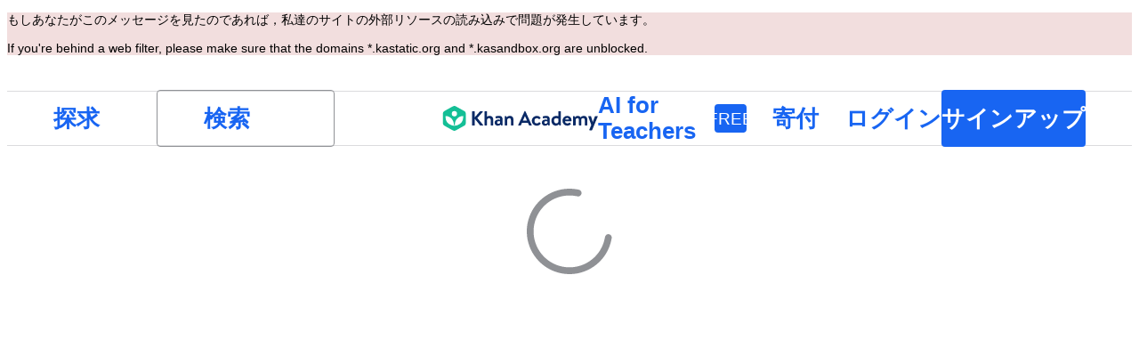

--- FILE ---
content_type: text/javascript
request_url: https://cdn.kastatic.org/khanacademy/32027.afdf1fab3750ec66.js
body_size: 9123
content:
"use strict";(self.webpackChunkkhanacademy=self.webpackChunkkhanacademy||[]).push([["32027"],{958487:function(e){e.exports=JSON.parse('{"5yIPLp":["おおっと!"],"30ETT4":["すみません。あなたが読み込もうとしているページは存在しません。"],"DxWYIs":["カーンアカデミーのホームページに行く"],"XSlm/0":["もしこの問題が続いて起こり，何かがおかしいとお考えでしたら，どうか <0>",["0"],"</0> をお願いします。私達はそれについて調べます。"],"CpcmBV":["レポートを私達に送って下さい"],"8HV3WN":["アラビア語"],"/IkoRr":["アゼルバイジャン語"],"KhEBDR":["ブルガリア語"],"6e+N4u":["ベンガル語"],"w9VTXG":["チェコ語"],"DDcvSo":["ドイツ語"],"CZXzs4":["ギリシャ語"],"lYGfRP":["英語"],"65A04M":["スペイン語"],"JFI3iH":["ペルシア語"],"DoPN1H":["ダリー語"],"nLC6tu":["フランス語"],"RCpRdY":["フルフルディ語"],"3oTCgM":["ヘブライ語"],"AkeObK":["アルメニア語"],"BQukYF":["インドネシア語"],"rJl8hp":["アイスランド語"],"dFtidv":["日本語"],"F/vx72":["カザフ語"],"Fb6WVr":["クメール語"],"h6S9Yz":["韓国語"],"1v5xlu":["キルギス語"],"Ot2qtY":["リトアニア語"],"sBc/n8":["モンゴル語"],"tF97tn":["マレー語"],"P1x1Fb":["ノルウェー語 (ブークモール)"],"KIjvtr":["オランダ語"],"trnWaw":["ポーランド語"],"xmWhgF":["パシュトー語"],"R7+D0/":["ポルトガル語 (ブラジル)"],"512Uma":["ポルトガル語 (ポルトガル)"],"uJc01W":["ルーマニア語"],"nji0/X":["ロシア語"],"bE1aWK":["ソマリ語"],"pVxf7b":["アルバニア語"],"9aBtdW":["セルビア語"],"UaISq3":["スウェーデン語"],"Yz+oFV":["スワヒリ語"],"fb427h":["タミル語"],"2SnOmG":["テルグ語"],"SUr44j":["タイ語"],"Kz91g/":["トルコ語"],"V9+2pH":["ウクライナ語"],"tmwuH9":["ウルドゥー語"],"b1dG47":["ウズベク語"],"89WBNx":["コサ語"],"DM4gBB":["中国語 (繁体字)"],"+v7Dt7":["ズールー語"],"bFN8L2":["カーンアカデミー"],"7WMgxm":["クッキーの設定"],"K9Kun2":["私たちの財務について"],"95eO8i":["フッター"],"uyJsf6":["カーンアカデミーについて"],"qdyV/M":["ニュース"],"k4I7F8":["インパクト"],"3uNIbB":["私たちのチーム"],"PJzAMT":["私たちのインターン"],"CvSqQ9":["私たちのコンテンツの専門家"],"Jil/1G":["当社のリーダーシップ"],"9E65Ob":["私たちの後援者"],"9CgBjH":["私たちへの貢献者"],"AranlS":["カーンアカデミーでのキャリア"],"V+D/YP":["採用情報"],"4IGEAO":["インターンシップ"],"jfC/xh":["連絡先"],"CRzGla":["ヘルプセンター"],"2TKQsS":["サポートのコミュニティ"],"ivZpKd":["あなたのストーリーを共有"],"skyYBR":["報道"],"Ks5GjD":[" アプリをダウンロード "],"pLJXWn":["コース"],"+DEogc":["言語の変更"],"8QSwA8":["ボランティア"],"UBFThq":["カーン アカデミーは誰にでも，どこにでも無料で世界クラスの教育を提供することを使命としています。"],"M7sk0o":["カーンアカデミーは 501(c)(3) の非営利組織です。"],"+AYB0D":[["donateLink"]," または ",["volunteerLink"]," をご考慮くだされば幸いです。"],"2jJHJV":["サイト ナビゲーション"],"Emv+V7":["利用規約"],"LcET2C":["プライバシー ポリシー"],"lRwK0n":["クッキーについての通知"],"RdmuDi":["Facebookでフォロー"],"iofwjj":["Twitter で私達をフォローする"],"LP2oeZ":["インスタグラムで私たちをフォローする"],"Ng063n":["寄付"],"JNCzPW":["国/地域"],"J/GZmc":["米国"],"7GbHlU":["インド"],"J6PdvT":["メキシコ"],"P7k2N+":["ブラジル"],"vXIe7J":["言語"],"Bz2rUd":["コース，スキル，ビデオで検索"],"A1taO8":["検索"],"wELyS0":["メインのコンテンツにスキップする"],"sQia9P":["ログイン"],"e+RpCP":["サインアップ"],"vcpc5o":["メニューを閉じる"],"GSr0rF":["メニューを開く"],"poutdK":["ページヘッダー"],"bRvZvA":[["totalPageCount"]," のうちの ",["currentPage"]," 問"],"kf83Ld":["問題が発生しました。"],"OolvvN":["おっと! あなたのユーザーアカウントに関するデータの読み込みに失敗しているようです。"],"FgAxTj":["ログアウト"],"lCF0wC":["リフレッシュ"],"sW5OjU":["必須"],"LLAa/9":["オプション"],"y5p2bQ":["ご存知ですか?"],"XnGvPC":["あなたがどんな背景を持つ方であろうと，カーンアカデミーでもう 1 個のスキルを習得するだけでも，学習の成果が得られます。"],"mALQCE":["おっと! 何かの間違いが起こりました。もう一度試してみて下さい。"],"zglT3i":["コースを見るためにカテゴリーを選択"],"8tjQCz":["探求"],"p6NueD":["新規"],"lc8w5L":[["0"]," サブメニュー"],"mQn6gx":["カーン アカデミーについて"],"qYpD+t":["通知はありません。学習に戻りましょう!"],"iDNBZe":["通知"],"U9EEUz":["新しい通知があります。"],"Ll6jbj":["サインインしてあなたのポイントを自分のものにしましょう"],"2XZ3pO":["学習者のホーム"],"FyqC6I":["先生のダッシュボード"],"iAq5NJ":["親のダッシュボード"],"n+cdSt":["管理者のダッシュボード"],"Tz0i8g":["設定"],"c3XJ18":["ヘルプ"],"rw3/co":["ユーザーメニュー"],"VvXNI+":["もしあなたがこのメッセージを見たのであれば，私達のサイトの外部リソースの読み込みで問題が発生しています。"],"8OXcXf":["カーンアカデミーはこのブラウザーをサポートしていません。"],"WmAVp8":["カーンアカデミーを利用するには，他のウェブブラウザーを使う必要があります。"],"fcsdyP":["以下のうちの一つを選び，アップグレードをはじめてください。"],"RxZ9Rz":["おやまあ，どうやらエラーのようです。",["refreshLink"]," する必要があります。もしこの問題が続くようでしたら，",["issueLink"],"。"],"vx1ZqM":["私たちにお伝え下さい"],"zSmxHz":["再読み込み"],"+ZEIt5":["あなたにはこのコンテンツを表示する権限がありません。"],"7p5kLi":["ダッシュボード"],"hYgDIe":["作成"],"rjZpLn":["学ぶ"],"bfgr/e":["質問"],"enzGAL":["質問"],"6foA8n":["よろしいですか?"],"dEgA5A":["キャンセル"],"YyEvbd":["数式キーパッドを閉じる"],"39XxYd":["数式キーパッドを開く"],"UvvCgn":["数学の入力ボックス"],"mmv7Cy":["ハイライトを削除"],"jJXcKe":["ハイライトを追加"],"bmBH4p":["ヒント #",["pos"]],"wyOokZ":["レンダリング中のエラー: ",["error"]],"3Bkx/M":["この質問にはまだ答えられていない部分があります。"],"Ctob3N":["あなたの答えが理解できません。答えに何か余分なテキストや記号が入っていないかチェックしてみて下さい。"],"dPoQy+":["あなたの答えはほとんど正解ですが，しかし，簡単化(例: 約分)が必要です。"],"Vg6lSH":["あなたの答えはほとんど正解ですが，しかし，<code>\\\\%</code> が終わりについていません。"],"5FfeVU":["私はコンピュータです。私はかけ算の記号をアスタリスク (*) としてしか理解できません。"],"qnjH1N":["あなたの答えには大文字と小文字を間違えた変数があるようです。"],"we8KJd":["あなたの答えには変数の文字の間違いがあるようです。"],"FegogK":["それぞれの列で何かを選択したことを確認して下さい。"],"id9kPp":["申しわけありませんが，それを理解できません!"],"tlW4v9":["ヒント"],"uxfcrd":["他のヒントを得る"],"y4e1p9":["申し訳ありません。質問のこの部分はもうご利用できません。\uD83D\uDE05 でも心配しないでください。あなたはこの部分で採点されることはありません。続けてください!"],"tCvvdq":["続けて挑戦しましょう"],"KDw4GX":["もう一度試しましょう"],"9td1Wl":["チェック"],"NLBmwk":["正解!"],"jdU2p1":["次の問題"],"P+4OPT":[["title"]," にスキップ"],"Hp1l6f":["現在の"],"t2rBZB":["正解 "],"uUvmBo":["正解 (選択済み)"],"Sewdux":["不正解"],"XQfc1o":["不正解 (選択済み)"],"BRvU04":["説明を隠す"],"vzH+7Z":["解説"],"OV/JbF":["あなたの回答に得点を付けることができませんでした。"],"L3EhRH":["どうやらあなたは空白または次のものを残しているようです "],"QpzKWV":["無効な答えが入力されました。"],"keIXpv":["$6$ のような整数"],"Lf87Wq":["*真*分数，たとえば，$1/2$ や $6/10$"],"NdGXcB":["*簡単にされた真*分数，たとえば $3/5$"],"x0k7/G":["*仮*分数，たとえば，$10/7$ or $14/8$"],"YnXyFQ":["*簡単にされた仮*分数，たとえば $7/4$"],"R75vPI":["帯分数，たとえば$1\\\\ 3/4$"],"Jlj2Go":["*厳密な*小数，たとえば $0.75$"],"qVQETK":["**答えは**"],"aMc5QP":["あなたの答え:"],"fv0fwo":["クリックして点を加える"],"cEMEcK":["クリックして頂点を加える"],"mDA7px":["該当するすべての答えを選択するために画像のそれぞれの点をタップしてください。"],"VSIVf5":["答えを選択するために画像のそれぞれの点をタップしてください。"],"KgkL6U":["該当するすべての答えを選択するために画像のそれぞれの点をクリックしてください。"],"gHukFm":["答えを選択するために画像のそれぞれの点をクリックしてください。"],"RD5mEd":["選択肢:"],"+PGpFX":[["num","plural",{"other":["#"," 個の答え"]}]],"tgSGI1":["答えの選択肢を隠す"],"DkK8wU":[["num","plural",{"other":["回数: ","#"]}]],"vppdTO":["ライトを変更するためにタイルをクリックする"],"rHAKoP":["続けるためには全てのライトをつけなくてはなりません"],"8iQicA":["マトリクスの全てのセルに入力したことを確認して下さい。"],"jNGzub":["分子構造の作図。SMILES 表記: ",["content"]],"kB43jn":["方向を変える"],"lJn4ux":["開いた円にする"],"7p2s46":["円を塗りつぶす"],"KlKiWk":["分割数:"],"4Er+WD":["割り算の数は ",["divRangeString"]," の範囲に収まっていることを確かめて下さい。"],"yqIcUX":["行 ",["lineRange"]],"o5nRMM":[["lineNumber"]," 行"],"7s0l40":["記号 ",["questionSymbol"]," は質問 ",["questionNumber"]," がその節のこの部分を参照していることを示しています。"],"JT+otx":["記号 ",["sentenceSymbol"]," は次の文が質問中で参照されていることを示しています。"],"bEBWJ5":["直線"],"zdXFxN":["読み物の一節の始まり。"],"kZwnd0":["読み物の一節の脚注の始まり。"],"CpfhFc":["読み物の一節の終わり。"],"lWJfnk":["[質問 ",["number"]," についてのマーカー]"],"DAJnrL":["[",["number"]," の円のマーカー]"],"QNk2ob":["[文 ",["number"],"]"],"OiWWrh":["グラフを作成するためにハンドル点をドラッグ"],"FtNmL+":["点を加えるためにはタップしてください"],"ocUvR+":["偽"],"c+xCSz":["真"],"1UzENP":["いいえ"],"l75CjT":["はい"],"TOrfXA":["解答数を正しく選んで下さい。"],"4qU+5W":["他の答えが選択された時には「上記のいずれでもない」を選ぶことはできないでしょう。"],"uNJyL5":["上記のいずれでもない"],"ZMrarH":[["numCorrect"]," 個の答えを選びましょう:"],"gWOExU":["あてはまる答えを全て選んで下さい:"],"RB2plc":["答えを 1 つだけ選んで下さい: "],"dhUvvc":["(選択 ",["letter"],", チェックされた, 正解)"],"rxOP8c":["(選択肢 ",["letter"],", 正解)"],"97ABOL":["(選択 ",["letter"],", チェックされた, 不正解)"],"r0fz3q":["(選択肢 ",["letter"],", 不正解)"],"om7R2V":["(選択 ",["letter"],", チェックされた)"],"gx/+Sg":["(選択 ",["letter"],")"],"MIwvh6":["選択されていません"],"ztj5cZ":[["num","plural",{"other":["#"," 個の選択肢を選びました"]}]],"X4SpWq":["戻す"],"pU0klC":["選択肢 ",["letter"]," についてのメニューを開く"],"fzazy4":["右を指している反応式の矢。"],"0W+6G5":["これらの単位を理解できません。"],"HiYbTA":["有効数字をチェックしてみて下さい。"],"fdJpUH":["答えが数値的に不正確です。"],"iuaqjl":["単位をチェックしてみて下さい."],"/FXKlc":["それを理解できません"],"Z3FXyt":["読み込み中・・・"],"AKljty":["ビデオのトランスクリプトを見る"],"Wy3vms":["カーンアカデミーのビデオラッパー"],"h5X1Va":["数学キーボード"],"SdDkl5":["数学ベースの入力フィールドを操作するためにキーボード/マウスを使用してください"],"w4dnQV":["申し訳ありませんが，このシミュレーションはロードできません。"],"Fx/ekI":["申し訳ありませんが，このシミュレーションはあなたの言語では利用できません。"],"vgPh2K":["点を追加"],"IDPte7":["点を削除"],"R+9X05":["グラフを操作するには，Shift + Enter キーを押して下さい"],"OGGVXp":["インタラクティブ要素: ",["elements"]],"3bsZe/":["インタラクティブ要素がありません"],"fQcvQA":["閉じた形"],"ckQ88l":["形を再び開く"],"FP1nij":["グラフ中のインタラクティブ要素を動かすためにタブキーを使いましょう。インタラクティブ要素がフォーカスされている時，それを動かすには，コントロール + シフト + 矢印を使いましょう。"],"U6Jyjm":["グラフとインタラクトするには，シフト + エンターを押します。グラフ中のインタラクティブ要素を動かすにはタブキーを押し，グラフのアクションバーにアクセスします。インタラクティブ要素にフォーカスがある時，移動にはコントロール + シフト + 矢印キーを使います。グラフから削除するにデリートキーを使います。グラフ中に要素を加えたり要素を調整する時には，アクションバーのボタンを使います。"],"kgDQJI":["点 ",["num"]," は ",["x"]," コンマ ",["y"]," にあります。"],"nLrxxb":["ある座標平面上のある円。"],"PSexDz":["円。中心は ",["centerX"]," カンマ ",["centerY"]," にあります。"],"cbbQfV":["半径の右の端点は ",["radiusPointX"]," コンマ ",["radiusPointY"]," にあります。"],"RZP1Qy":["半径の右の端点は ",["radiusPointX"]," コンマ ",["radiusPointY"]," にあります。"],"yO4jfs":["半径 ",["radius"]," の円。"],"huuq8Z":["円上の点 ",["point1X"]," コンマ ",["point1Y"],"，点 ",["point2X"]," コンマ ",["point2Y"],"，点 ",["point3X"]," コンマ ",["point3Y"],"，点 ",["point4X"]," コンマ ",["point4Y"],"。"],"DVU4ua":["座標平面上の 1 本の直線。"],"U3uJCq":["この直線には 2 個の点があり，点 1 は ",["point1X"]," カンマ ",["point1Y"]," で，点 2 は ",["point2X"]," カンマ ",["point2Y"]," にあります。"],"GaMeME":["その傾きは左から右に行くと増加しています。"],"kRnJn7":["その傾きは左から右に行くと減少しています。"],"9Atq97":["その傾きはゼロです。"],"zgvSjF":["その傾きは未定義です。"],"KXI9IS":["この直線は X 軸に ",["xIntercept"]," コンマ 0 の点で交差します。"],"VyLaqb":["この直線は Y 軸と 0 コンマ ",["yIntercept"]," で交差します。"],"hu7r4T":["この直線は X 軸に ",["xIntercept"]," カンマ 0 で，Y 軸に 0 カンマ ",["yIntercept"]," で交わります。"],"Am0Et1":["この直線はグラフの原点で X 軸と Y 軸に交差します。"],"6y6CWm":["点 ",["point1X"]," コンマ ",["point1Y"]," と点 ",["point2X"]," コンマ ",["point2Y"]," を通る直線。"],"E1z9u1":["始めの辺の ",["x"]," コンマ ",["y"]," にある 点 3。"],"qewiPg":["終わりの辺の ",["x"]," コンマ ",["y"]," にある 点 2。"],"YwCW2k":["点 1，頂点は ",["x"]," コンマ ",["y"]," です。角度 ",["angleMeasure"]," 度。"],"Np8I/a":["ある座標平面上のある角。"],"zmaaZY":["頂点 ",["vertexX"]," コンマ ",["vertexY"],"，角の始まりの辺の点 ",["startingSideX"]," コンマ ",["startingSideY"]," と角の終わりの辺の点 ",["endingSideX"]," コンマ ",["endingSideY"]," の角の測定は ",["angleMeasure"]," 度です。"],"E5CRTj":["ある角は 3 点でできています。頂点は ",["vertexX"]," カンマ ",["vertexY"]," にあります。角の始まりの辺の点が ",["startingSideX"]," カンマ ",["startingSideY"]," にあります。角の終わりの辺の点が ",["endingSideX"]," カンマ ",["endingSideY"]," にあります。"],"BjaBKq":["ある座標平面上のある線分。"],"QhEJ0f":["ある座標平面に ",["countOfSegments"]," 本の線分があります。"],"91Oc+r":["線分 ",["indexOfSegment"],": 端点 1 が ",["point1X"]," コンマ ",["point1Y"]," にある。端点 2 は ",["point2X"]," コンマ ",["point2Y"]," にある。"],"pyGqxT":["端点 1 が ",["point1X"]," カンマ ",["point1Y"]," にあります。端点 2 は ",["point2X"]," カンマ ",["point2Y"]," にあります。"],"AQT1H9":["長さ ",["length"]," 単位の線分。"],"Fkzr5o":[["x"]," コンマ ",["y"]," の端点 ",["endpointNumber"],"。"],"x9SC8p":["線分 ",["indexOfSegment"]," 上の端点 ",["endpointNumber"]," が ",["x"]," コンマ ",["y"]," にあります。"],"k6JF5o":[["point1X"]," カンマ ",["point1Y"]," から ",["point2X"]," カンマ ",["point2Y"]," までの線分。"],"gRBJGO":["座標平面上の 2 本の直線。"],"+okpTs":["直線 ",["lineNumber"]," は 2 個の点を持ち，点 1 は ",["point1X"]," コンマ ",["point1Y"]," に，点 2 は ",["point2X"]," コンマ ",["point2Y"]," にあります。"],"nM+54+":["直線 ",["lineNumber"]," 上の ",["x"]," コンマ ",["y"]," の点 ",["pointSequence"],"。"],"A7AbU6":["直線 ",["lineNumber"]," は点 ",["point1X"]," コンマ ",["point1Y"]," と点 ",["point2X"]," コンマ ",["point2Y"]," を通ります。"],"VtD2bp":["直線 1 と直線 2 が点 ",["x"]," コンマ ",["y"]," で交差しています。"],"FTSxWa":["直線 1 と直線 2 は平行です。"],"xDNQkv":["ある座標平面上のある半直線。"],"2TG++h":["端点が ",["point1X"]," コンマ ",["point1Y"]," にあり，点 ",["point2X"]," コンマ ",["point2Y"]," を通る半直線。"],"35QpO1":["端点 ",["point1X"]," コンマ ",["point1Y"]," から, 点 ",["point2X"]," コンマ ",["point2Y"]," を通る半直線。"],"mEQFIX":[["x"]," コンマ ",["y"]," にある端点。"],"vbQzjP":[["x"]," コンマ ",["y"]," を通る点。"],"XFmi6w":["座標平面の第 4 象限上にある放物線。"],"5fsEZM":["この放物線は上向きに開いています。"],"ESPpdD":["下向きに開いた放物線。"],"ZuZO3K":["原点にある頂点。"],"Ps07tP":["X 軸上の頂点。"],"5Pbm3U":["頂点は Y 軸上にあります。"],"OmaTvY":["第 ",["quadrant"]," 象限にある頂点。"],"uHHR7p":["X 切片は ",["intercept1"]," カンマ 0 と ",["intercept2"]," カンマ 0 にあります。"],"eHnR4L":["X 切片は ",["intercept"]," コンマ 0 にあります。"],"vihHPe":["Y 切片は 0 コンマ ",["intercept"]," にあります。"],"emZ+Ap":["原点にある放物線上の ",["pointNumber"]," 個の点。"],"6RzeoV":["放物線上の点 ",["pointNumber"]," は ",["x"]," コンマ ",["y"]," にあります。"],"qA0Gpd":["象限 ",["quadrant"]," にある放物線上の点 ",["pointNumber"]," は ",["x"]," コンマ ",["y"]," にあります。"],"3i/6hR":["点 ",["point1X"]," コンマ ",["point1Y"],"，点 ",["point2X"]," コンマ ",["point2Y"],"，点 ",["point3X"]," コンマ ",["point3Y"]," を通る放物線。"],"Vl4iyQ":["多角形。"],"eUh+Ca":["ある座標平面上のある多角形。"],"1ox2a4":["この多角形は ",["num"]," 個の点を持ちます。"],"ktZWtR":["この多角形は 1 個の点を持ちます。"],"sxDuRW":[["num"]," 個の点を持つ多角形。"],"g1ikXT":[" 1 個の点を持つ多角形。"],"GcJFyV":["約 ",["angle"]," 度に等しい角。"],"Bdu3IJ":[["angle"]," 度に等しい角。"],"sXlAag":["長さ ",["length"]," 単位に等しい線分があり，点 ",["pointNum"]," につながっています。"],"6bHCpd":["ある線分，その長さは約 ",["length"]," 単位で点 ",["pointNum"]," につながっています。"],"t7ffMh":["空の座標平面。"],"rijcUu":["ある座標平面上の正弦関数。"],"8P4KJ0":["中点は ",["x"]," コンマ ",["y"]," で交差します。"],"twQYjK":["最大点は ",["x"]," コンマ ",["y"]," です。"],"2LQnLb":["最小点は ",["x"]," コンマ ",["y"]," です。"],"VwQ/Bj":["直線は点 ",["x"]," コンマ ",["y"]," を通ります。"],"JLCced":["このグラフは最小値が ",["minValue"]," で，最大値が ",["maxValue"]," の波を示しています。この波は ",["cycleStart"]," から ",["cycleEnd"]," で完全な 1 サイクルを完了します。"],"ROxkZQ":["中点が点 ",["point1X"]," コンマ ",["point1Y"]," で交差し，極値が ",["point2X"]," コンマ ",["point2Y"]," にある正弦波のグラフ。"],"bAzpn7":["画像を探求"],"BL0nv+":["画像と説明を探求"],"Nu4oKW":["説明"],"6Sr8aP":["1 本または 2 本指でタップするとキーボードが開きます"],"GM/Lgk":[["obj"]," の前"],"bpR2k4":[["obj"]," の後"],"IFoxod":[["obj"]," の始まり"],"15ASZJ":[["obj"]," の終わり"],"wKNXrH":["ベースライン"],"6DPjZO":["上付き"],"Wz03aF":[["obj"]," が選択されました"],"bSD4iT":["答えがありません"],"9S4K+X":["何も選択されていません"],"Hio464":["右側には何もありません"],"cC6FFi":["左側には何もありません"],"9Ofk3z":["ブロックが空です"],"1/ZMr+":["上には何もありません"],"rraxl8":["プラス"],"6Jju7x":["マイナス"],"bq+BHg":["負"],"ImjQxJ":["乗算"],"i2n70Z":["除算"],"fifgJa":["小数"],"PM/iGg":["パーセント"],"mJNrXa":["乗算"],"ARmlms":["等号 (=)"],"rqxxWT":["等しくないの記号"],"gSOAwP":["大なりの記号"],"VsnSOC":["小なりの記号"],"Tbu1k2":["以上の記号"],"RrwJjN":["以下の記号"],"6WL7XQ":["分数，分子の現在の式を含む"],"/hDZL5":["分数，現在の式を除く"],"ueuu8m":["特定の指数"],"4pd4Pk":["正方形"],"yVFW0U":["立方"],"C0MmqX":["平方根"],"16re4f":["3乗根"],"PtMkua":["特定の根を持つ根号式"],"rCUg1X":["左カッコ"],"VXSeRt":["右カッコ"],"f1vh+J":["自然対数"],"6lpSC8":["基数 10 の対数"],"mcyVR4":["特定の基数の対数"],"BZuUZK":["サイン"],"Xhac7d":["コサイン"],"wWhYGn":["タンジェント"],"TVORUW":["シータ"],"vdjzRn":["上矢印"],"hLp4J6":["右矢印"],"yWXI3x":["下矢印"],"oxoq/h":["左矢印"],"ktWv0P":["カッコの組から出るように右に移動"],"Cfutx8":["指数の出るように右に移動"],"RLUUTR":["基数から出るように右に移動"],"FCMJOF":["分数の分子に入るように右に移動"],"twuKoh":["分子から出て分母に入るように右に移動"],"DRBR2Q":["分数の分母から出るように右に移動"],"cnGeoo":["削除"],"V2BVo8":["閉じる"],"MOgPuS":["コースのチャレンジ"],"gzFv/c":["マスタリーチャレンジ"],"tkDYSE":[["hours","plural",{"other":["#"," 時間"]}]],"Pfatg8":[["minutes","plural",{"other":["#"," 分"]}]],"iL/HBr":[["seconds","plural",{"other":["#"," 秒"]}]],"A7Ty43":[["hours"]," 時間 ",["minutes"]," 分"],"nnb8EM":[["minutes"]," 時間 ",["seconds"]," 分"],"Z8qKD7":[["numberOfQuestions","plural",{"other":["#"," 問の問題"]}]],"pweQhI":["練習: ",["title"]],"m737JL":[["count","plural",{"other":[["title"],": ","#"," の問題"]}]],"LxT/yl":["単位のテスト"],"4obbuE":["コース: ",["courseName"]],"f6e0Ry":["記事"],"iZWlw6":["チャレンジ "],"50/FGa":["練習問題"],"jijeT/":["インタラクティブ"],"e0NrBM":["プロジェクト"],"rcXik1":["クイズ"],"dIZ/63":["説明ビデオ"],"vSJd18":["ビデオ"],"IwICMB":["わかってきた"],"aWz9oe":["熟練"],"cLN10o":["マスターしました"],"kXdiam":["試した数"],"mu1gVr":["未だ始めていません"],"whAdCm":["馴染み • ",["percentage"],"%"],"Pplo46":["熟練• ",["percentage"],"%"],"JUfC0q":["マスター • ",["percentage"],"%"],"FihlFF":["試み • ",["percentage"],"%"],"Vsep/e":["コースのチャレンジ: ",["percentage"],"%"],"QEiQbx":["クイズ ",["quizIndex"],": ",["percentage"],"%"],"GCMaO8":["単位のテスト: ",["percentage"],"%"],"E8w8kf":["クイズ ",["quizNumber"]],"Uxurtc":["単位 ",["unitIndex"]],"+rS0Df":["単位 ",["unitIndex"],": ",["unitTitle"]],"F0QZQY":[["0"]," の単位"],"XntLt/":[["0"]," のスキル"],"olfbVq":["レッスン ",["lessonNumber"],": ",["title"]],"hSsySs":["期限は ",["0"]," まで"],"sH4/8S":["次のもの: レッスン ",["lessonNumber"]],"FVo453":["次のもの: 単位 ",["unitNumber"]],"pWYkXW":["次のもの: クイズ ",["quizNumber"]],"ZAQ3tn":["あなたは現在 MAP アクセラレータに取り組んでいます。 ",["translatedTitle"]],"yhmwtv":["あなたは現在 MAP アクセラレータに取り組んでいます。 ",["0"],": ",["translatedTitle"],"."],"bEwqee":["[Error code: ",["code"],"]"],"q8Du+T":["コースのマスタリー: ",["masteryPercent"],"%"],"c/LymQ":["単位のマスタリー: ",["masteryPercent"],"%"],"IsrRmz":["単位のマスタリーポイント: ",["0"]," / ",["1"]],"IO4khi":["コースのマスタリーポイント: ",["0"]," / ",["1"]],"Q4HzYY":[["0"]," の取得可能なマスタリーポイント"]}')}}]);